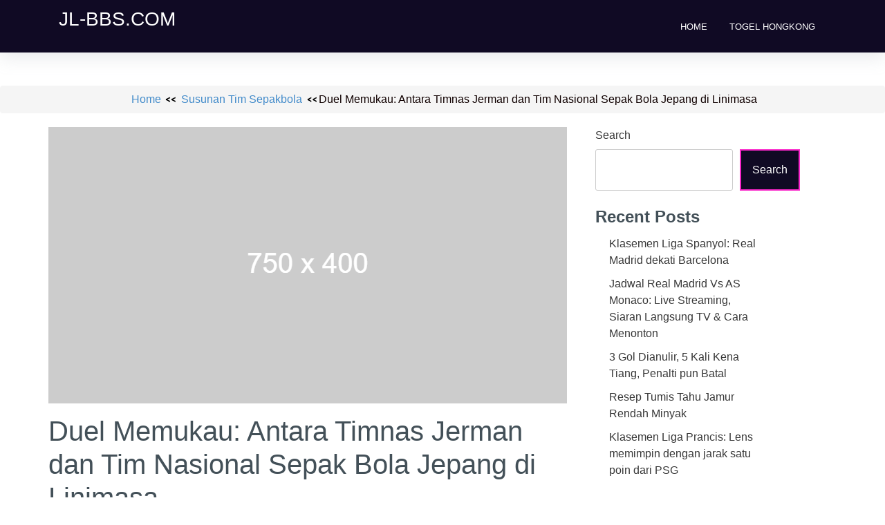

--- FILE ---
content_type: text/html; charset=UTF-8
request_url: http://jl-bbs.com/duel-memukau-antara-timnas-jerman-dan-tim-nasional-sepak-bola-jepang-di-linimasa/
body_size: 12423
content:

	<!doctype html>
<html lang="en-US">
<head>
	<meta charset="UTF-8">
	<meta name="viewport" content="width=device-width, initial-scale=1">
	<link rel="profile" href="https://gmpg.org/xfn/11">

	<meta name='robots' content='index, follow, max-image-preview:large, max-snippet:-1, max-video-preview:-1' />

	<!-- This site is optimized with the Yoast SEO plugin v26.7 - https://yoast.com/wordpress/plugins/seo/ -->
	<title>Duel Memukau: Antara Timnas Jerman dan Tim Nasional Sepak Bola Jepang di Linimasa - jl-bbs.com</title>
	<link rel="canonical" href="https://jl-bbs.com/duel-memukau-antara-timnas-jerman-dan-tim-nasional-sepak-bola-jepang-di-linimasa/" />
	<meta property="og:locale" content="en_US" />
	<meta property="og:type" content="article" />
	<meta property="og:title" content="Duel Memukau: Antara Timnas Jerman dan Tim Nasional Sepak Bola Jepang di Linimasa - jl-bbs.com" />
	<meta property="og:description" content="Duel Memukau: Antara Timnas Jerman dan Tim Nasional Sepak Bola Jepang di Linimasa Siapa yang tidak terpesona dengan pertandingan sepak [&hellip;]" />
	<meta property="og:url" content="https://jl-bbs.com/duel-memukau-antara-timnas-jerman-dan-tim-nasional-sepak-bola-jepang-di-linimasa/" />
	<meta property="og:site_name" content="jl-bbs.com" />
	<meta property="article:published_time" content="2023-11-01T21:01:14+00:00" />
	<meta name="author" content="krugerxyz@@a" />
	<meta name="twitter:card" content="summary_large_image" />
	<meta name="twitter:label1" content="Written by" />
	<meta name="twitter:data1" content="krugerxyz@@a" />
	<meta name="twitter:label2" content="Est. reading time" />
	<meta name="twitter:data2" content="2 minutes" />
	<script type="application/ld+json" class="yoast-schema-graph">{"@context":"https://schema.org","@graph":[{"@type":"Article","@id":"https://jl-bbs.com/duel-memukau-antara-timnas-jerman-dan-tim-nasional-sepak-bola-jepang-di-linimasa/#article","isPartOf":{"@id":"https://jl-bbs.com/duel-memukau-antara-timnas-jerman-dan-tim-nasional-sepak-bola-jepang-di-linimasa/"},"author":{"name":"krugerxyz@@a","@id":"http://jl-bbs.com/#/schema/person/2fbb2c1df1c99dff373b5d7f119af1e2"},"headline":"Duel Memukau: Antara Timnas Jerman dan Tim Nasional Sepak Bola Jepang di Linimasa","datePublished":"2023-11-01T21:01:14+00:00","mainEntityOfPage":{"@id":"https://jl-bbs.com/duel-memukau-antara-timnas-jerman-dan-tim-nasional-sepak-bola-jepang-di-linimasa/"},"wordCount":391,"keywords":["linimasa timnas jerman vs tim nasional sepak bola jepang"],"articleSection":["Susunan Tim Sepakbola"],"inLanguage":"en-US"},{"@type":"WebPage","@id":"https://jl-bbs.com/duel-memukau-antara-timnas-jerman-dan-tim-nasional-sepak-bola-jepang-di-linimasa/","url":"https://jl-bbs.com/duel-memukau-antara-timnas-jerman-dan-tim-nasional-sepak-bola-jepang-di-linimasa/","name":"Duel Memukau: Antara Timnas Jerman dan Tim Nasional Sepak Bola Jepang di Linimasa - jl-bbs.com","isPartOf":{"@id":"http://jl-bbs.com/#website"},"datePublished":"2023-11-01T21:01:14+00:00","author":{"@id":"http://jl-bbs.com/#/schema/person/2fbb2c1df1c99dff373b5d7f119af1e2"},"breadcrumb":{"@id":"https://jl-bbs.com/duel-memukau-antara-timnas-jerman-dan-tim-nasional-sepak-bola-jepang-di-linimasa/#breadcrumb"},"inLanguage":"en-US","potentialAction":[{"@type":"ReadAction","target":["https://jl-bbs.com/duel-memukau-antara-timnas-jerman-dan-tim-nasional-sepak-bola-jepang-di-linimasa/"]}]},{"@type":"BreadcrumbList","@id":"https://jl-bbs.com/duel-memukau-antara-timnas-jerman-dan-tim-nasional-sepak-bola-jepang-di-linimasa/#breadcrumb","itemListElement":[{"@type":"ListItem","position":1,"name":"Home","item":"http://jl-bbs.com/"},{"@type":"ListItem","position":2,"name":"Duel Memukau: Antara Timnas Jerman dan Tim Nasional Sepak Bola Jepang di Linimasa"}]},{"@type":"WebSite","@id":"http://jl-bbs.com/#website","url":"http://jl-bbs.com/","name":"jl-bbs.com","description":"","potentialAction":[{"@type":"SearchAction","target":{"@type":"EntryPoint","urlTemplate":"http://jl-bbs.com/?s={search_term_string}"},"query-input":{"@type":"PropertyValueSpecification","valueRequired":true,"valueName":"search_term_string"}}],"inLanguage":"en-US"},{"@type":"Person","@id":"http://jl-bbs.com/#/schema/person/2fbb2c1df1c99dff373b5d7f119af1e2","name":"krugerxyz@@a","image":{"@type":"ImageObject","inLanguage":"en-US","@id":"http://jl-bbs.com/#/schema/person/image/","url":"https://secure.gravatar.com/avatar/0665b6f365bcfe6fdc7b0df95b0768e3cc7a5eb34689dd20fc75eb437a93f9d6?s=96&d=mm&r=g","contentUrl":"https://secure.gravatar.com/avatar/0665b6f365bcfe6fdc7b0df95b0768e3cc7a5eb34689dd20fc75eb437a93f9d6?s=96&d=mm&r=g","caption":"krugerxyz@@a"},"sameAs":["http://jl-bbs.com"],"url":"http://jl-bbs.com/author/krugerxyza/"}]}</script>
	<!-- / Yoast SEO plugin. -->


<link rel='dns-prefetch' href='//fonts.googleapis.com' />
<link rel="alternate" type="application/rss+xml" title="jl-bbs.com &raquo; Feed" href="http://jl-bbs.com/feed/" />
<link rel="alternate" title="oEmbed (JSON)" type="application/json+oembed" href="http://jl-bbs.com/wp-json/oembed/1.0/embed?url=http%3A%2F%2Fjl-bbs.com%2Fduel-memukau-antara-timnas-jerman-dan-tim-nasional-sepak-bola-jepang-di-linimasa%2F" />
<link rel="alternate" title="oEmbed (XML)" type="text/xml+oembed" href="http://jl-bbs.com/wp-json/oembed/1.0/embed?url=http%3A%2F%2Fjl-bbs.com%2Fduel-memukau-antara-timnas-jerman-dan-tim-nasional-sepak-bola-jepang-di-linimasa%2F&#038;format=xml" />
<style id='wp-img-auto-sizes-contain-inline-css'>
img:is([sizes=auto i],[sizes^="auto," i]){contain-intrinsic-size:3000px 1500px}
/*# sourceURL=wp-img-auto-sizes-contain-inline-css */
</style>
<style id='wp-emoji-styles-inline-css'>

	img.wp-smiley, img.emoji {
		display: inline !important;
		border: none !important;
		box-shadow: none !important;
		height: 1em !important;
		width: 1em !important;
		margin: 0 0.07em !important;
		vertical-align: -0.1em !important;
		background: none !important;
		padding: 0 !important;
	}
/*# sourceURL=wp-emoji-styles-inline-css */
</style>
<style id='wp-block-library-inline-css'>
:root{--wp-block-synced-color:#7a00df;--wp-block-synced-color--rgb:122,0,223;--wp-bound-block-color:var(--wp-block-synced-color);--wp-editor-canvas-background:#ddd;--wp-admin-theme-color:#007cba;--wp-admin-theme-color--rgb:0,124,186;--wp-admin-theme-color-darker-10:#006ba1;--wp-admin-theme-color-darker-10--rgb:0,107,160.5;--wp-admin-theme-color-darker-20:#005a87;--wp-admin-theme-color-darker-20--rgb:0,90,135;--wp-admin-border-width-focus:2px}@media (min-resolution:192dpi){:root{--wp-admin-border-width-focus:1.5px}}.wp-element-button{cursor:pointer}:root .has-very-light-gray-background-color{background-color:#eee}:root .has-very-dark-gray-background-color{background-color:#313131}:root .has-very-light-gray-color{color:#eee}:root .has-very-dark-gray-color{color:#313131}:root .has-vivid-green-cyan-to-vivid-cyan-blue-gradient-background{background:linear-gradient(135deg,#00d084,#0693e3)}:root .has-purple-crush-gradient-background{background:linear-gradient(135deg,#34e2e4,#4721fb 50%,#ab1dfe)}:root .has-hazy-dawn-gradient-background{background:linear-gradient(135deg,#faaca8,#dad0ec)}:root .has-subdued-olive-gradient-background{background:linear-gradient(135deg,#fafae1,#67a671)}:root .has-atomic-cream-gradient-background{background:linear-gradient(135deg,#fdd79a,#004a59)}:root .has-nightshade-gradient-background{background:linear-gradient(135deg,#330968,#31cdcf)}:root .has-midnight-gradient-background{background:linear-gradient(135deg,#020381,#2874fc)}:root{--wp--preset--font-size--normal:16px;--wp--preset--font-size--huge:42px}.has-regular-font-size{font-size:1em}.has-larger-font-size{font-size:2.625em}.has-normal-font-size{font-size:var(--wp--preset--font-size--normal)}.has-huge-font-size{font-size:var(--wp--preset--font-size--huge)}.has-text-align-center{text-align:center}.has-text-align-left{text-align:left}.has-text-align-right{text-align:right}.has-fit-text{white-space:nowrap!important}#end-resizable-editor-section{display:none}.aligncenter{clear:both}.items-justified-left{justify-content:flex-start}.items-justified-center{justify-content:center}.items-justified-right{justify-content:flex-end}.items-justified-space-between{justify-content:space-between}.screen-reader-text{border:0;clip-path:inset(50%);height:1px;margin:-1px;overflow:hidden;padding:0;position:absolute;width:1px;word-wrap:normal!important}.screen-reader-text:focus{background-color:#ddd;clip-path:none;color:#444;display:block;font-size:1em;height:auto;left:5px;line-height:normal;padding:15px 23px 14px;text-decoration:none;top:5px;width:auto;z-index:100000}html :where(.has-border-color){border-style:solid}html :where([style*=border-top-color]){border-top-style:solid}html :where([style*=border-right-color]){border-right-style:solid}html :where([style*=border-bottom-color]){border-bottom-style:solid}html :where([style*=border-left-color]){border-left-style:solid}html :where([style*=border-width]){border-style:solid}html :where([style*=border-top-width]){border-top-style:solid}html :where([style*=border-right-width]){border-right-style:solid}html :where([style*=border-bottom-width]){border-bottom-style:solid}html :where([style*=border-left-width]){border-left-style:solid}html :where(img[class*=wp-image-]){height:auto;max-width:100%}:where(figure){margin:0 0 1em}html :where(.is-position-sticky){--wp-admin--admin-bar--position-offset:var(--wp-admin--admin-bar--height,0px)}@media screen and (max-width:600px){html :where(.is-position-sticky){--wp-admin--admin-bar--position-offset:0px}}

/*# sourceURL=wp-block-library-inline-css */
</style><style id='wp-block-archives-inline-css'>
.wp-block-archives{box-sizing:border-box}.wp-block-archives-dropdown label{display:block}
/*# sourceURL=http://jl-bbs.com/wp-includes/blocks/archives/style.min.css */
</style>
<style id='wp-block-categories-inline-css'>
.wp-block-categories{box-sizing:border-box}.wp-block-categories.alignleft{margin-right:2em}.wp-block-categories.alignright{margin-left:2em}.wp-block-categories.wp-block-categories-dropdown.aligncenter{text-align:center}.wp-block-categories .wp-block-categories__label{display:block;width:100%}
/*# sourceURL=http://jl-bbs.com/wp-includes/blocks/categories/style.min.css */
</style>
<style id='wp-block-heading-inline-css'>
h1:where(.wp-block-heading).has-background,h2:where(.wp-block-heading).has-background,h3:where(.wp-block-heading).has-background,h4:where(.wp-block-heading).has-background,h5:where(.wp-block-heading).has-background,h6:where(.wp-block-heading).has-background{padding:1.25em 2.375em}h1.has-text-align-left[style*=writing-mode]:where([style*=vertical-lr]),h1.has-text-align-right[style*=writing-mode]:where([style*=vertical-rl]),h2.has-text-align-left[style*=writing-mode]:where([style*=vertical-lr]),h2.has-text-align-right[style*=writing-mode]:where([style*=vertical-rl]),h3.has-text-align-left[style*=writing-mode]:where([style*=vertical-lr]),h3.has-text-align-right[style*=writing-mode]:where([style*=vertical-rl]),h4.has-text-align-left[style*=writing-mode]:where([style*=vertical-lr]),h4.has-text-align-right[style*=writing-mode]:where([style*=vertical-rl]),h5.has-text-align-left[style*=writing-mode]:where([style*=vertical-lr]),h5.has-text-align-right[style*=writing-mode]:where([style*=vertical-rl]),h6.has-text-align-left[style*=writing-mode]:where([style*=vertical-lr]),h6.has-text-align-right[style*=writing-mode]:where([style*=vertical-rl]){rotate:180deg}
/*# sourceURL=http://jl-bbs.com/wp-includes/blocks/heading/style.min.css */
</style>
<style id='wp-block-latest-comments-inline-css'>
ol.wp-block-latest-comments{box-sizing:border-box;margin-left:0}:where(.wp-block-latest-comments:not([style*=line-height] .wp-block-latest-comments__comment)){line-height:1.1}:where(.wp-block-latest-comments:not([style*=line-height] .wp-block-latest-comments__comment-excerpt p)){line-height:1.8}.has-dates :where(.wp-block-latest-comments:not([style*=line-height])),.has-excerpts :where(.wp-block-latest-comments:not([style*=line-height])){line-height:1.5}.wp-block-latest-comments .wp-block-latest-comments{padding-left:0}.wp-block-latest-comments__comment{list-style:none;margin-bottom:1em}.has-avatars .wp-block-latest-comments__comment{list-style:none;min-height:2.25em}.has-avatars .wp-block-latest-comments__comment .wp-block-latest-comments__comment-excerpt,.has-avatars .wp-block-latest-comments__comment .wp-block-latest-comments__comment-meta{margin-left:3.25em}.wp-block-latest-comments__comment-excerpt p{font-size:.875em;margin:.36em 0 1.4em}.wp-block-latest-comments__comment-date{display:block;font-size:.75em}.wp-block-latest-comments .avatar,.wp-block-latest-comments__comment-avatar{border-radius:1.5em;display:block;float:left;height:2.5em;margin-right:.75em;width:2.5em}.wp-block-latest-comments[class*=-font-size] a,.wp-block-latest-comments[style*=font-size] a{font-size:inherit}
/*# sourceURL=http://jl-bbs.com/wp-includes/blocks/latest-comments/style.min.css */
</style>
<style id='wp-block-latest-posts-inline-css'>
.wp-block-latest-posts{box-sizing:border-box}.wp-block-latest-posts.alignleft{margin-right:2em}.wp-block-latest-posts.alignright{margin-left:2em}.wp-block-latest-posts.wp-block-latest-posts__list{list-style:none}.wp-block-latest-posts.wp-block-latest-posts__list li{clear:both;overflow-wrap:break-word}.wp-block-latest-posts.is-grid{display:flex;flex-wrap:wrap}.wp-block-latest-posts.is-grid li{margin:0 1.25em 1.25em 0;width:100%}@media (min-width:600px){.wp-block-latest-posts.columns-2 li{width:calc(50% - .625em)}.wp-block-latest-posts.columns-2 li:nth-child(2n){margin-right:0}.wp-block-latest-posts.columns-3 li{width:calc(33.33333% - .83333em)}.wp-block-latest-posts.columns-3 li:nth-child(3n){margin-right:0}.wp-block-latest-posts.columns-4 li{width:calc(25% - .9375em)}.wp-block-latest-posts.columns-4 li:nth-child(4n){margin-right:0}.wp-block-latest-posts.columns-5 li{width:calc(20% - 1em)}.wp-block-latest-posts.columns-5 li:nth-child(5n){margin-right:0}.wp-block-latest-posts.columns-6 li{width:calc(16.66667% - 1.04167em)}.wp-block-latest-posts.columns-6 li:nth-child(6n){margin-right:0}}:root :where(.wp-block-latest-posts.is-grid){padding:0}:root :where(.wp-block-latest-posts.wp-block-latest-posts__list){padding-left:0}.wp-block-latest-posts__post-author,.wp-block-latest-posts__post-date{display:block;font-size:.8125em}.wp-block-latest-posts__post-excerpt,.wp-block-latest-posts__post-full-content{margin-bottom:1em;margin-top:.5em}.wp-block-latest-posts__featured-image a{display:inline-block}.wp-block-latest-posts__featured-image img{height:auto;max-width:100%;width:auto}.wp-block-latest-posts__featured-image.alignleft{float:left;margin-right:1em}.wp-block-latest-posts__featured-image.alignright{float:right;margin-left:1em}.wp-block-latest-posts__featured-image.aligncenter{margin-bottom:1em;text-align:center}
/*# sourceURL=http://jl-bbs.com/wp-includes/blocks/latest-posts/style.min.css */
</style>
<style id='wp-block-search-inline-css'>
.wp-block-search__button{margin-left:10px;word-break:normal}.wp-block-search__button.has-icon{line-height:0}.wp-block-search__button svg{height:1.25em;min-height:24px;min-width:24px;width:1.25em;fill:currentColor;vertical-align:text-bottom}:where(.wp-block-search__button){border:1px solid #ccc;padding:6px 10px}.wp-block-search__inside-wrapper{display:flex;flex:auto;flex-wrap:nowrap;max-width:100%}.wp-block-search__label{width:100%}.wp-block-search.wp-block-search__button-only .wp-block-search__button{box-sizing:border-box;display:flex;flex-shrink:0;justify-content:center;margin-left:0;max-width:100%}.wp-block-search.wp-block-search__button-only .wp-block-search__inside-wrapper{min-width:0!important;transition-property:width}.wp-block-search.wp-block-search__button-only .wp-block-search__input{flex-basis:100%;transition-duration:.3s}.wp-block-search.wp-block-search__button-only.wp-block-search__searchfield-hidden,.wp-block-search.wp-block-search__button-only.wp-block-search__searchfield-hidden .wp-block-search__inside-wrapper{overflow:hidden}.wp-block-search.wp-block-search__button-only.wp-block-search__searchfield-hidden .wp-block-search__input{border-left-width:0!important;border-right-width:0!important;flex-basis:0;flex-grow:0;margin:0;min-width:0!important;padding-left:0!important;padding-right:0!important;width:0!important}:where(.wp-block-search__input){appearance:none;border:1px solid #949494;flex-grow:1;font-family:inherit;font-size:inherit;font-style:inherit;font-weight:inherit;letter-spacing:inherit;line-height:inherit;margin-left:0;margin-right:0;min-width:3rem;padding:8px;text-decoration:unset!important;text-transform:inherit}:where(.wp-block-search__button-inside .wp-block-search__inside-wrapper){background-color:#fff;border:1px solid #949494;box-sizing:border-box;padding:4px}:where(.wp-block-search__button-inside .wp-block-search__inside-wrapper) .wp-block-search__input{border:none;border-radius:0;padding:0 4px}:where(.wp-block-search__button-inside .wp-block-search__inside-wrapper) .wp-block-search__input:focus{outline:none}:where(.wp-block-search__button-inside .wp-block-search__inside-wrapper) :where(.wp-block-search__button){padding:4px 8px}.wp-block-search.aligncenter .wp-block-search__inside-wrapper{margin:auto}.wp-block[data-align=right] .wp-block-search.wp-block-search__button-only .wp-block-search__inside-wrapper{float:right}
/*# sourceURL=http://jl-bbs.com/wp-includes/blocks/search/style.min.css */
</style>
<style id='wp-block-group-inline-css'>
.wp-block-group{box-sizing:border-box}:where(.wp-block-group.wp-block-group-is-layout-constrained){position:relative}
/*# sourceURL=http://jl-bbs.com/wp-includes/blocks/group/style.min.css */
</style>
<style id='global-styles-inline-css'>
:root{--wp--preset--aspect-ratio--square: 1;--wp--preset--aspect-ratio--4-3: 4/3;--wp--preset--aspect-ratio--3-4: 3/4;--wp--preset--aspect-ratio--3-2: 3/2;--wp--preset--aspect-ratio--2-3: 2/3;--wp--preset--aspect-ratio--16-9: 16/9;--wp--preset--aspect-ratio--9-16: 9/16;--wp--preset--color--black: #000000;--wp--preset--color--cyan-bluish-gray: #abb8c3;--wp--preset--color--white: #ffffff;--wp--preset--color--pale-pink: #f78da7;--wp--preset--color--vivid-red: #cf2e2e;--wp--preset--color--luminous-vivid-orange: #ff6900;--wp--preset--color--luminous-vivid-amber: #fcb900;--wp--preset--color--light-green-cyan: #7bdcb5;--wp--preset--color--vivid-green-cyan: #00d084;--wp--preset--color--pale-cyan-blue: #8ed1fc;--wp--preset--color--vivid-cyan-blue: #0693e3;--wp--preset--color--vivid-purple: #9b51e0;--wp--preset--gradient--vivid-cyan-blue-to-vivid-purple: linear-gradient(135deg,rgb(6,147,227) 0%,rgb(155,81,224) 100%);--wp--preset--gradient--light-green-cyan-to-vivid-green-cyan: linear-gradient(135deg,rgb(122,220,180) 0%,rgb(0,208,130) 100%);--wp--preset--gradient--luminous-vivid-amber-to-luminous-vivid-orange: linear-gradient(135deg,rgb(252,185,0) 0%,rgb(255,105,0) 100%);--wp--preset--gradient--luminous-vivid-orange-to-vivid-red: linear-gradient(135deg,rgb(255,105,0) 0%,rgb(207,46,46) 100%);--wp--preset--gradient--very-light-gray-to-cyan-bluish-gray: linear-gradient(135deg,rgb(238,238,238) 0%,rgb(169,184,195) 100%);--wp--preset--gradient--cool-to-warm-spectrum: linear-gradient(135deg,rgb(74,234,220) 0%,rgb(151,120,209) 20%,rgb(207,42,186) 40%,rgb(238,44,130) 60%,rgb(251,105,98) 80%,rgb(254,248,76) 100%);--wp--preset--gradient--blush-light-purple: linear-gradient(135deg,rgb(255,206,236) 0%,rgb(152,150,240) 100%);--wp--preset--gradient--blush-bordeaux: linear-gradient(135deg,rgb(254,205,165) 0%,rgb(254,45,45) 50%,rgb(107,0,62) 100%);--wp--preset--gradient--luminous-dusk: linear-gradient(135deg,rgb(255,203,112) 0%,rgb(199,81,192) 50%,rgb(65,88,208) 100%);--wp--preset--gradient--pale-ocean: linear-gradient(135deg,rgb(255,245,203) 0%,rgb(182,227,212) 50%,rgb(51,167,181) 100%);--wp--preset--gradient--electric-grass: linear-gradient(135deg,rgb(202,248,128) 0%,rgb(113,206,126) 100%);--wp--preset--gradient--midnight: linear-gradient(135deg,rgb(2,3,129) 0%,rgb(40,116,252) 100%);--wp--preset--font-size--small: 13px;--wp--preset--font-size--medium: 20px;--wp--preset--font-size--large: 36px;--wp--preset--font-size--x-large: 42px;--wp--preset--spacing--20: 0.44rem;--wp--preset--spacing--30: 0.67rem;--wp--preset--spacing--40: 1rem;--wp--preset--spacing--50: 1.5rem;--wp--preset--spacing--60: 2.25rem;--wp--preset--spacing--70: 3.38rem;--wp--preset--spacing--80: 5.06rem;--wp--preset--shadow--natural: 6px 6px 9px rgba(0, 0, 0, 0.2);--wp--preset--shadow--deep: 12px 12px 50px rgba(0, 0, 0, 0.4);--wp--preset--shadow--sharp: 6px 6px 0px rgba(0, 0, 0, 0.2);--wp--preset--shadow--outlined: 6px 6px 0px -3px rgb(255, 255, 255), 6px 6px rgb(0, 0, 0);--wp--preset--shadow--crisp: 6px 6px 0px rgb(0, 0, 0);}:where(.is-layout-flex){gap: 0.5em;}:where(.is-layout-grid){gap: 0.5em;}body .is-layout-flex{display: flex;}.is-layout-flex{flex-wrap: wrap;align-items: center;}.is-layout-flex > :is(*, div){margin: 0;}body .is-layout-grid{display: grid;}.is-layout-grid > :is(*, div){margin: 0;}:where(.wp-block-columns.is-layout-flex){gap: 2em;}:where(.wp-block-columns.is-layout-grid){gap: 2em;}:where(.wp-block-post-template.is-layout-flex){gap: 1.25em;}:where(.wp-block-post-template.is-layout-grid){gap: 1.25em;}.has-black-color{color: var(--wp--preset--color--black) !important;}.has-cyan-bluish-gray-color{color: var(--wp--preset--color--cyan-bluish-gray) !important;}.has-white-color{color: var(--wp--preset--color--white) !important;}.has-pale-pink-color{color: var(--wp--preset--color--pale-pink) !important;}.has-vivid-red-color{color: var(--wp--preset--color--vivid-red) !important;}.has-luminous-vivid-orange-color{color: var(--wp--preset--color--luminous-vivid-orange) !important;}.has-luminous-vivid-amber-color{color: var(--wp--preset--color--luminous-vivid-amber) !important;}.has-light-green-cyan-color{color: var(--wp--preset--color--light-green-cyan) !important;}.has-vivid-green-cyan-color{color: var(--wp--preset--color--vivid-green-cyan) !important;}.has-pale-cyan-blue-color{color: var(--wp--preset--color--pale-cyan-blue) !important;}.has-vivid-cyan-blue-color{color: var(--wp--preset--color--vivid-cyan-blue) !important;}.has-vivid-purple-color{color: var(--wp--preset--color--vivid-purple) !important;}.has-black-background-color{background-color: var(--wp--preset--color--black) !important;}.has-cyan-bluish-gray-background-color{background-color: var(--wp--preset--color--cyan-bluish-gray) !important;}.has-white-background-color{background-color: var(--wp--preset--color--white) !important;}.has-pale-pink-background-color{background-color: var(--wp--preset--color--pale-pink) !important;}.has-vivid-red-background-color{background-color: var(--wp--preset--color--vivid-red) !important;}.has-luminous-vivid-orange-background-color{background-color: var(--wp--preset--color--luminous-vivid-orange) !important;}.has-luminous-vivid-amber-background-color{background-color: var(--wp--preset--color--luminous-vivid-amber) !important;}.has-light-green-cyan-background-color{background-color: var(--wp--preset--color--light-green-cyan) !important;}.has-vivid-green-cyan-background-color{background-color: var(--wp--preset--color--vivid-green-cyan) !important;}.has-pale-cyan-blue-background-color{background-color: var(--wp--preset--color--pale-cyan-blue) !important;}.has-vivid-cyan-blue-background-color{background-color: var(--wp--preset--color--vivid-cyan-blue) !important;}.has-vivid-purple-background-color{background-color: var(--wp--preset--color--vivid-purple) !important;}.has-black-border-color{border-color: var(--wp--preset--color--black) !important;}.has-cyan-bluish-gray-border-color{border-color: var(--wp--preset--color--cyan-bluish-gray) !important;}.has-white-border-color{border-color: var(--wp--preset--color--white) !important;}.has-pale-pink-border-color{border-color: var(--wp--preset--color--pale-pink) !important;}.has-vivid-red-border-color{border-color: var(--wp--preset--color--vivid-red) !important;}.has-luminous-vivid-orange-border-color{border-color: var(--wp--preset--color--luminous-vivid-orange) !important;}.has-luminous-vivid-amber-border-color{border-color: var(--wp--preset--color--luminous-vivid-amber) !important;}.has-light-green-cyan-border-color{border-color: var(--wp--preset--color--light-green-cyan) !important;}.has-vivid-green-cyan-border-color{border-color: var(--wp--preset--color--vivid-green-cyan) !important;}.has-pale-cyan-blue-border-color{border-color: var(--wp--preset--color--pale-cyan-blue) !important;}.has-vivid-cyan-blue-border-color{border-color: var(--wp--preset--color--vivid-cyan-blue) !important;}.has-vivid-purple-border-color{border-color: var(--wp--preset--color--vivid-purple) !important;}.has-vivid-cyan-blue-to-vivid-purple-gradient-background{background: var(--wp--preset--gradient--vivid-cyan-blue-to-vivid-purple) !important;}.has-light-green-cyan-to-vivid-green-cyan-gradient-background{background: var(--wp--preset--gradient--light-green-cyan-to-vivid-green-cyan) !important;}.has-luminous-vivid-amber-to-luminous-vivid-orange-gradient-background{background: var(--wp--preset--gradient--luminous-vivid-amber-to-luminous-vivid-orange) !important;}.has-luminous-vivid-orange-to-vivid-red-gradient-background{background: var(--wp--preset--gradient--luminous-vivid-orange-to-vivid-red) !important;}.has-very-light-gray-to-cyan-bluish-gray-gradient-background{background: var(--wp--preset--gradient--very-light-gray-to-cyan-bluish-gray) !important;}.has-cool-to-warm-spectrum-gradient-background{background: var(--wp--preset--gradient--cool-to-warm-spectrum) !important;}.has-blush-light-purple-gradient-background{background: var(--wp--preset--gradient--blush-light-purple) !important;}.has-blush-bordeaux-gradient-background{background: var(--wp--preset--gradient--blush-bordeaux) !important;}.has-luminous-dusk-gradient-background{background: var(--wp--preset--gradient--luminous-dusk) !important;}.has-pale-ocean-gradient-background{background: var(--wp--preset--gradient--pale-ocean) !important;}.has-electric-grass-gradient-background{background: var(--wp--preset--gradient--electric-grass) !important;}.has-midnight-gradient-background{background: var(--wp--preset--gradient--midnight) !important;}.has-small-font-size{font-size: var(--wp--preset--font-size--small) !important;}.has-medium-font-size{font-size: var(--wp--preset--font-size--medium) !important;}.has-large-font-size{font-size: var(--wp--preset--font-size--large) !important;}.has-x-large-font-size{font-size: var(--wp--preset--font-size--x-large) !important;}
/*# sourceURL=global-styles-inline-css */
</style>

<style id='classic-theme-styles-inline-css'>
/*! This file is auto-generated */
.wp-block-button__link{color:#fff;background-color:#32373c;border-radius:9999px;box-shadow:none;text-decoration:none;padding:calc(.667em + 2px) calc(1.333em + 2px);font-size:1.125em}.wp-block-file__button{background:#32373c;color:#fff;text-decoration:none}
/*# sourceURL=/wp-includes/css/classic-themes.min.css */
</style>
<link rel='stylesheet' id='dashicons-css' href='http://jl-bbs.com/wp-includes/css/dashicons.min.css?ver=6.9' media='all' />
<link rel='stylesheet' id='admin-bar-css' href='http://jl-bbs.com/wp-includes/css/admin-bar.min.css?ver=6.9' media='all' />
<style id='admin-bar-inline-css'>

    /* Hide CanvasJS credits for P404 charts specifically */
    #p404RedirectChart .canvasjs-chart-credit {
        display: none !important;
    }
    
    #p404RedirectChart canvas {
        border-radius: 6px;
    }

    .p404-redirect-adminbar-weekly-title {
        font-weight: bold;
        font-size: 14px;
        color: #fff;
        margin-bottom: 6px;
    }

    #wpadminbar #wp-admin-bar-p404_free_top_button .ab-icon:before {
        content: "\f103";
        color: #dc3545;
        top: 3px;
    }
    
    #wp-admin-bar-p404_free_top_button .ab-item {
        min-width: 80px !important;
        padding: 0px !important;
    }
    
    /* Ensure proper positioning and z-index for P404 dropdown */
    .p404-redirect-adminbar-dropdown-wrap { 
        min-width: 0; 
        padding: 0;
        position: static !important;
    }
    
    #wpadminbar #wp-admin-bar-p404_free_top_button_dropdown {
        position: static !important;
    }
    
    #wpadminbar #wp-admin-bar-p404_free_top_button_dropdown .ab-item {
        padding: 0 !important;
        margin: 0 !important;
    }
    
    .p404-redirect-dropdown-container {
        min-width: 340px;
        padding: 18px 18px 12px 18px;
        background: #23282d !important;
        color: #fff;
        border-radius: 12px;
        box-shadow: 0 8px 32px rgba(0,0,0,0.25);
        margin-top: 10px;
        position: relative !important;
        z-index: 999999 !important;
        display: block !important;
        border: 1px solid #444;
    }
    
    /* Ensure P404 dropdown appears on hover */
    #wpadminbar #wp-admin-bar-p404_free_top_button .p404-redirect-dropdown-container { 
        display: none !important;
    }
    
    #wpadminbar #wp-admin-bar-p404_free_top_button:hover .p404-redirect-dropdown-container { 
        display: block !important;
    }
    
    #wpadminbar #wp-admin-bar-p404_free_top_button:hover #wp-admin-bar-p404_free_top_button_dropdown .p404-redirect-dropdown-container {
        display: block !important;
    }
    
    .p404-redirect-card {
        background: #2c3338;
        border-radius: 8px;
        padding: 18px 18px 12px 18px;
        box-shadow: 0 2px 8px rgba(0,0,0,0.07);
        display: flex;
        flex-direction: column;
        align-items: flex-start;
        border: 1px solid #444;
    }
    
    .p404-redirect-btn {
        display: inline-block;
        background: #dc3545;
        color: #fff !important;
        font-weight: bold;
        padding: 5px 22px;
        border-radius: 8px;
        text-decoration: none;
        font-size: 17px;
        transition: background 0.2s, box-shadow 0.2s;
        margin-top: 8px;
        box-shadow: 0 2px 8px rgba(220,53,69,0.15);
        text-align: center;
        line-height: 1.6;
    }
    
    .p404-redirect-btn:hover {
        background: #c82333;
        color: #fff !important;
        box-shadow: 0 4px 16px rgba(220,53,69,0.25);
    }
    
    /* Prevent conflicts with other admin bar dropdowns */
    #wpadminbar .ab-top-menu > li:hover > .ab-item,
    #wpadminbar .ab-top-menu > li.hover > .ab-item {
        z-index: auto;
    }
    
    #wpadminbar #wp-admin-bar-p404_free_top_button:hover > .ab-item {
        z-index: 999998 !important;
    }
    
/*# sourceURL=admin-bar-inline-css */
</style>
<link rel='stylesheet' id='wp-automatic-css' href='http://jl-bbs.com/wp-content/plugins/wp-automatic-plugin-for-wordpress/css/admin-dashboard.css?ver=1.0.0' media='all' />
<link rel='stylesheet' id='wp-automatic-gallery-css' href='http://jl-bbs.com/wp-content/plugins/wp-automatic-plugin-for-wordpress/css/wp-automatic.css?ver=1.0.0' media='all' />
<link rel='stylesheet' id='genesys-style-css' href='http://jl-bbs.com/wp-content/themes/genesys/style.css?ver=1.1.2' media='all' />
<link rel='stylesheet' id='geneysys-bootstrap-css-css' href='http://jl-bbs.com/wp-content/themes/genesys/design-assets/lib/bootstrap.css?ver=6.9' media='all' />
<link rel='stylesheet' id='geneysys-fontawesome-css-css' href='http://jl-bbs.com/wp-content/themes/genesys/design-assets/lib/font-awesome/css/all.css?ver=6.9' media='all' />
<link rel='stylesheet' id='genesys-css-css' href='http://jl-bbs.com/wp-content/themes/genesys/design-assets/css/theme-ui.css?ver=6.9' media='all' />
<link rel='stylesheet' id='genesys-fonts-css' href='https://fonts.googleapis.com/css2?family=Yanone+Kaffeesatz&#038;display=swap&#038;ver=6.9' media='all' />
<script src="http://jl-bbs.com/wp-includes/js/jquery/jquery.min.js?ver=3.7.1" id="jquery-core-js"></script>
<script src="http://jl-bbs.com/wp-includes/js/jquery/jquery-migrate.min.js?ver=3.4.1" id="jquery-migrate-js"></script>
<script src="http://jl-bbs.com/wp-content/plugins/wp-automatic-plugin-for-wordpress/js/custom-front.js?ver=1.0" id="wp-automatic-js"></script>
<link rel="https://api.w.org/" href="http://jl-bbs.com/wp-json/" /><link rel="alternate" title="JSON" type="application/json" href="http://jl-bbs.com/wp-json/wp/v2/posts/963" /><link rel="EditURI" type="application/rsd+xml" title="RSD" href="http://jl-bbs.com/xmlrpc.php?rsd" />
<meta name="generator" content="WordPress 6.9" />
<link rel='shortlink' href='http://jl-bbs.com/?p=963' />
<link rel="icon" href="http://jl-bbs.com/wp-content/uploads/2023/10/cropped-sbobet-32x32.webp" sizes="32x32" />
<link rel="icon" href="http://jl-bbs.com/wp-content/uploads/2023/10/cropped-sbobet-192x192.webp" sizes="192x192" />
<link rel="apple-touch-icon" href="http://jl-bbs.com/wp-content/uploads/2023/10/cropped-sbobet-180x180.webp" />
<meta name="msapplication-TileImage" content="http://jl-bbs.com/wp-content/uploads/2023/10/cropped-sbobet-270x270.webp" />
</head>

		 
<body class="wp-singular post-template-default single single-post postid-963 single-format-standard wp-theme-genesys">
<div id="page" class="site">
	<a class="skip-link screen-reader-text" href="#primary">Skip to content</a>

	
	<header id="masthead" class="site-header">
		 <div class="site-branding container">
			 				<p class="site-title"><a href="http://jl-bbs.com/" rel="home">jl-bbs.com</a></p>
				  			
          <div class="menu-holder">
			   <nav id="site-navigation" class="main-navigation">
			      <button id="hamburger" class="menu-toggle" aria-controls="primary-menu" aria-expanded="false">
				  <img id="ham-menu" class="plus" src="http://jl-bbs.com/wp-content/themes/genesys/img/open-menu.png"/>
		       </button>

			<div class="menu-asd-container"><ul id="primary-menu" class="menu"><li id="menu-item-207" class="menu-item menu-item-type-custom menu-item-object-custom menu-item-home menu-item-207"><a href="https://jl-bbs.com/">Home</a></li>
<li id="menu-item-4879" class="menu-item menu-item-type-custom menu-item-object-custom menu-item-4879"><a href="https://www.panoramahotelkalutara.com/">Togel Hongkong</a></li>
</ul></div>			   
		      </nav><!-- #site-navigation -->	
		  </div><!--menu-holder-->	
		</div><!-- .site-branding -->
	</header><!-- #masthead -->
  <div class="breadcrumb"><a href="http://jl-bbs.com" rel="nofollow">Home</a>	<img id="greater-than" src="http://jl-bbs.com/wp-content/themes/genesys/img/Greater-than.png"/>

   <span class='space'></span><a href="http://jl-bbs.com/category/susunan-tim-sepakbola/" rel="category tag">Susunan Tim Sepakbola</a>                <img id="greater-than" src="http://jl-bbs.com/wp-content/themes/genesys/img/Greater-than.png"/>
               Duel Memukau: Antara Timnas Jerman dan Tim Nasional Sepak Bola Jepang di Linimasa</div>

    <div class="container">
		<div class="row">
			<div class="col-md-8">
			 <main id="primary" class="site-main">

				

<article id="post-963" class="post-963 post type-post status-publish format-standard hentry category-susunan-tim-sepakbola tag-linimasa-timnas-jerman-vs-tim-nasional-sepak-bola-jepang">
 <div class="row blog-style-single">
						 <img src="http://jl-bbs.com/wp-content/themes/genesys/img/dummy-750.png">
			  
	<header class="entry-header">
		<h1 class="entry-title">Duel Memukau: Antara Timnas Jerman dan Tim Nasional Sepak Bola Jepang di Linimasa</h1>			 </header><!-- .entry-header -->


	<div class="entry-content">

	<p>Duel Memukau: Antara Timnas Jerman dan Tim Nasional Sepak Bola Jepang di Linimasa</p>
<p>Siapa yang tidak terpesona dengan pertandingan sepak bola yang mendebarkan? Apalagi jika tim nasional Jerman dan tim nasional sepak bola Jepang bertanding di linimasa. Dua kekuatan besar yang saling berhadapan, siapa yang akan keluar sebagai pemenang?</p>
<p>Pertandingan antara Timnas Jerman dan Tim Nasional Sepak Bola Jepang selalu menarik perhatian para penggemar sepak bola di seluruh dunia. Kedua tim ini telah membuktikan kemampuan mereka di berbagai kompetisi internasional. Kedalaman skuat, strategi permainan, dan semangat juang yang tinggi menjadi kunci kesuksesan mereka.</p>
<p>Menilik sejarah pertemuan kedua tim, kita dapat melihat betapa sengitnya persaingan mereka. Pertandingan yang penuh gairah dan adu strategi selalu menghadirkan duel memukau. Baik Jerman maupun Jepang memiliki rekor yang mengesankan dalam pertandingan-pertandingan sebelumnya.</p>
<p>Menurut Oliver Bierhoff, manajer tim nasional Jerman, &#8220;Pertandingan melawan Jepang selalu menjadi tantangan yang berarti bagi kami. Mereka memiliki gaya permainan yang unik dan sulit diprediksi. Kami harus siap memberikan yang terbaik untuk bisa mengatasi perlawanan mereka.&#8221;</p>
<p>Sementara itu, Takeshi Okada, mantan pelatih tim nasional sepak bola Jepang, mengatakan, &#8220;Saya selalu menantikan pertandingan melawan Jerman. Mereka adalah tim yang sangat kuat dan memiliki tradisi sepak bola yang luar biasa. Kami harus bermain dengan disiplin dan penuh semangat untuk mengimbangi mereka.&#8221;</p>
<p>Para ahli sepak bola juga memberikan pandangan mereka tentang duel memukau ini. Menurut Michael Ballack, mantan kapten timnas Jerman, &#8220;Pertandingan melawan Jepang akan menjadi ujian nyata bagi Jerman. Jepang memiliki kecepatan dan teknik yang luar biasa. Mereka bisa menjadi ancaman serius jika tidak dihadapi dengan serius.&#8221;</p>
<p>Sementara itu, Shunsuke Nakamura, salah satu pemain legendaris sepak bola Jepang, mengungkapkan, &#8220;Kami harus tetap tenang dan fokus saat bermain melawan Jerman. Mereka adalah tim yang sangat kuat secara fisik, tetapi kami memiliki keunggulan dalam permainan bola yang presisi. Kami akan memanfaatkannya dengan baik.&#8221;</p>
<p>Duel memukau antara Timnas Jerman dan Tim Nasional Sepak Bola Jepang tidak hanya soal persaingan, tetapi juga kesempatan bagi para pemain untuk menunjukkan kualitas dan kemampuan terbaik mereka. Pertandingan ini tentu akan diikuti oleh jutaan mata yang menantikan momen-momen spektakuler di atas lapangan hijau.</p>
<p>Sebagai penggemar sepak bola, kita tidak boleh melewatkan momen bersejarah ini. Bersiaplah untuk menyaksikan duel memukau yang akan menciptakan kenangan tak terlupakan di linimasa sepak bola dunia. Siapa yang akan keluar sebagai pemenang? Kita tunggu dan saksikanlah!<br /></p>
	</div><!-- .entry-content -->

	<footer class="entry-footer">
		<span class="cat-links">Posted in <a href="http://jl-bbs.com/category/susunan-tim-sepakbola/" rel="category tag">Susunan Tim Sepakbola</a></span><span class="tags-links">Tagged <a href="http://jl-bbs.com/tag/linimasa-timnas-jerman-vs-tim-nasional-sepak-bola-jepang/" rel="tag">linimasa timnas jerman vs tim nasional sepak bola jepang</a></span>	</footer><!-- .entry-footer -->

	</div><!--row-->
</article><!-- #post-963 -->


	<nav class="navigation post-navigation" aria-label="Posts">
		<h2 class="screen-reader-text">Post navigation</h2>
		<div class="nav-links"><div class="nav-previous"><a href="http://jl-bbs.com/link-live-streaming-carabao-cup-mu-vs-newcastle-united/" rel="prev"><span class="nav-subtitle">Previous:</span> <span class="nav-title">Link Live Streaming Carabao Cup: MU Vs Newcastle United</span></a></div><div class="nav-next"><a href="http://jl-bbs.com/pertandingan-penting-klasemen-tim-nasional-sepak-bola-jepang-vs-tim-nasional-sepak-bola-kosta-rika/" rel="next"><span class="nav-subtitle">Next:</span> <span class="nav-title">Pertandingan Penting: Klasemen Tim Nasional Sepak Bola Jepang vs Tim Nasional Sepak Bola Kosta Rika</span></a></div></div>
	</nav>					<div class="comments">
													</div><!--comments-->
			</main><!-- #main -->
			</div><!--col-md-8-->
			
<aside id="secondary" class="widget-area col-md-3">
	<section id="block-2" class="widget widget_block widget_search"><form role="search" method="get" action="http://jl-bbs.com/" class="wp-block-search__button-outside wp-block-search__text-button wp-block-search"    ><label class="wp-block-search__label" for="wp-block-search__input-1" >Search</label><div class="wp-block-search__inside-wrapper" ><input class="wp-block-search__input" id="wp-block-search__input-1" placeholder="" value="" type="search" name="s" required /><button aria-label="Search" class="wp-block-search__button wp-element-button" type="submit" >Search</button></div></form></section><section id="block-3" class="widget widget_block"><div class="wp-block-group"><div class="wp-block-group__inner-container is-layout-flow wp-block-group-is-layout-flow"><h2 class="wp-block-heading">Recent Posts</h2><ul class="wp-block-latest-posts__list wp-block-latest-posts"><li><a class="wp-block-latest-posts__post-title" href="http://jl-bbs.com/klasemen-liga-spanyol-real-madrid-dekati-barcelona/">Klasemen Liga Spanyol: Real Madrid dekati Barcelona</a></li>
<li><a class="wp-block-latest-posts__post-title" href="http://jl-bbs.com/blt7e6936239f4bea64/">Jadwal Real Madrid Vs AS Monaco: Live Streaming, Siaran Langsung TV &#038; Cara Menonton</a></li>
<li><a class="wp-block-latest-posts__post-title" href="http://jl-bbs.com/apesnya-barcelona-3-gol-dianulir-5-kali-kena-tiang-penalti-pun-batal/">3 Gol Dianulir, 5 Kali Kena Tiang, Penalti pun Batal</a></li>
<li><a class="wp-block-latest-posts__post-title" href="http://jl-bbs.com/resep-tumis-tahu-jamur-rendah-minyak/">Resep Tumis Tahu Jamur Rendah Minyak</a></li>
<li><a class="wp-block-latest-posts__post-title" href="http://jl-bbs.com/klasemen-liga-prancis-lens-memimpin-dengan-jarak-satu-poin-dari-psg/">Klasemen Liga Prancis: Lens memimpin dengan jarak satu poin dari PSG</a></li>
</ul></div></div></section><section id="block-4" class="widget widget_block"><div class="wp-block-group"><div class="wp-block-group__inner-container is-layout-flow wp-block-group-is-layout-flow"><h2 class="wp-block-heading">Recent Comments</h2><div class="no-comments wp-block-latest-comments">No comments to show.</div></div></div></section><section id="block-5" class="widget widget_block"><div class="wp-block-group"><div class="wp-block-group__inner-container is-layout-flow wp-block-group-is-layout-flow"><h2 class="wp-block-heading">Archives</h2><ul class="wp-block-archives-list wp-block-archives">	<li><a href='http://jl-bbs.com/2026/01/'>January 2026</a></li>
	<li><a href='http://jl-bbs.com/2025/12/'>December 2025</a></li>
	<li><a href='http://jl-bbs.com/2025/11/'>November 2025</a></li>
	<li><a href='http://jl-bbs.com/2025/10/'>October 2025</a></li>
	<li><a href='http://jl-bbs.com/2025/09/'>September 2025</a></li>
	<li><a href='http://jl-bbs.com/2025/08/'>August 2025</a></li>
	<li><a href='http://jl-bbs.com/2025/07/'>July 2025</a></li>
	<li><a href='http://jl-bbs.com/2025/06/'>June 2025</a></li>
	<li><a href='http://jl-bbs.com/2025/05/'>May 2025</a></li>
	<li><a href='http://jl-bbs.com/2025/04/'>April 2025</a></li>
	<li><a href='http://jl-bbs.com/2025/03/'>March 2025</a></li>
	<li><a href='http://jl-bbs.com/2025/02/'>February 2025</a></li>
	<li><a href='http://jl-bbs.com/2025/01/'>January 2025</a></li>
	<li><a href='http://jl-bbs.com/2024/12/'>December 2024</a></li>
	<li><a href='http://jl-bbs.com/2024/11/'>November 2024</a></li>
	<li><a href='http://jl-bbs.com/2024/10/'>October 2024</a></li>
	<li><a href='http://jl-bbs.com/2024/09/'>September 2024</a></li>
	<li><a href='http://jl-bbs.com/2024/07/'>July 2024</a></li>
	<li><a href='http://jl-bbs.com/2024/06/'>June 2024</a></li>
	<li><a href='http://jl-bbs.com/2024/05/'>May 2024</a></li>
	<li><a href='http://jl-bbs.com/2024/04/'>April 2024</a></li>
	<li><a href='http://jl-bbs.com/2023/12/'>December 2023</a></li>
	<li><a href='http://jl-bbs.com/2023/11/'>November 2023</a></li>
	<li><a href='http://jl-bbs.com/2023/10/'>October 2023</a></li>
</ul></div></div></section><section id="block-6" class="widget widget_block"><div class="wp-block-group"><div class="wp-block-group__inner-container is-layout-flow wp-block-group-is-layout-flow"><h2 class="wp-block-heading">Categories</h2><ul class="wp-block-categories-list wp-block-categories">	<li class="cat-item cat-item-1"><a href="http://jl-bbs.com/category/sepakbola/">Sepakbola</a>
</li>
	<li class="cat-item cat-item-7"><a href="http://jl-bbs.com/category/susunan-tim-sepakbola/">Susunan Tim Sepakbola</a>
</li>
</ul></div></div></section></aside><!-- #secondary -->


	 </div><!--row-->
	</div><!--container-->

<footer id="footer-widgets">
	<div class="container">
		<div class="row">

		</div><!--row-->
	</div><!--container--->

	<div class="container">
		<div class="row">
				
		</div><!--row-->
	</div><!--container--->


	<div class="container">
		<div class="row">
				
		</div><!--row-->
	</div><!--container--->
</footer>
<footer id="colophon" class="site-footer">
     <div class="theme-info">
		 <a href="#masthead"><img id="scl" src="http://jl-bbs.com/wp-content/themes/genesys/img/arrow-up.png"/></a>
	 </div>


 <div class="footer-content">
	<div class="footer-inner container">
	<div class="row">
		<div class="copyright-area col-md-6">
				<p class="copyright"></p>
				
		</div>
		
		<div class="footer-menu-right">
				<div id="footer-menu" class="menu"><ul>
<li class="page_item page-item-2496"><a href="http://jl-bbs.com/daftar-slot-x1000/">daftar-slot-x1000</a></li>
</ul></div>
		</div><!--footer-menu-right-->
		</div><!--footer--inner-->
		<div class="copy-right">
		<p class="mr-2">Powered by <a class="text-center mb-2" href="https://igamingdevs.com/genesys/">Genesys</a></p>
		</div>

 </div><!---footer-content-->


</div><!-- #page -->

</footer><!-- #colophon -->


<script type="speculationrules">
{"prefetch":[{"source":"document","where":{"and":[{"href_matches":"/*"},{"not":{"href_matches":["/wp-*.php","/wp-admin/*","/wp-content/uploads/*","/wp-content/*","/wp-content/plugins/*","/wp-content/themes/genesys/*","/*\\?(.+)"]}},{"not":{"selector_matches":"a[rel~=\"nofollow\"]"}},{"not":{"selector_matches":".no-prefetch, .no-prefetch a"}}]},"eagerness":"conservative"}]}
</script>
<script src="http://jl-bbs.com/wp-content/themes/genesys/js/navigation.js?ver=1.1.2" id="genesys-navigation-js"></script>
<script id="wp-emoji-settings" type="application/json">
{"baseUrl":"https://s.w.org/images/core/emoji/17.0.2/72x72/","ext":".png","svgUrl":"https://s.w.org/images/core/emoji/17.0.2/svg/","svgExt":".svg","source":{"concatemoji":"http://jl-bbs.com/wp-includes/js/wp-emoji-release.min.js?ver=6.9"}}
</script>
<script type="module">
/*! This file is auto-generated */
const a=JSON.parse(document.getElementById("wp-emoji-settings").textContent),o=(window._wpemojiSettings=a,"wpEmojiSettingsSupports"),s=["flag","emoji"];function i(e){try{var t={supportTests:e,timestamp:(new Date).valueOf()};sessionStorage.setItem(o,JSON.stringify(t))}catch(e){}}function c(e,t,n){e.clearRect(0,0,e.canvas.width,e.canvas.height),e.fillText(t,0,0);t=new Uint32Array(e.getImageData(0,0,e.canvas.width,e.canvas.height).data);e.clearRect(0,0,e.canvas.width,e.canvas.height),e.fillText(n,0,0);const a=new Uint32Array(e.getImageData(0,0,e.canvas.width,e.canvas.height).data);return t.every((e,t)=>e===a[t])}function p(e,t){e.clearRect(0,0,e.canvas.width,e.canvas.height),e.fillText(t,0,0);var n=e.getImageData(16,16,1,1);for(let e=0;e<n.data.length;e++)if(0!==n.data[e])return!1;return!0}function u(e,t,n,a){switch(t){case"flag":return n(e,"\ud83c\udff3\ufe0f\u200d\u26a7\ufe0f","\ud83c\udff3\ufe0f\u200b\u26a7\ufe0f")?!1:!n(e,"\ud83c\udde8\ud83c\uddf6","\ud83c\udde8\u200b\ud83c\uddf6")&&!n(e,"\ud83c\udff4\udb40\udc67\udb40\udc62\udb40\udc65\udb40\udc6e\udb40\udc67\udb40\udc7f","\ud83c\udff4\u200b\udb40\udc67\u200b\udb40\udc62\u200b\udb40\udc65\u200b\udb40\udc6e\u200b\udb40\udc67\u200b\udb40\udc7f");case"emoji":return!a(e,"\ud83e\u1fac8")}return!1}function f(e,t,n,a){let r;const o=(r="undefined"!=typeof WorkerGlobalScope&&self instanceof WorkerGlobalScope?new OffscreenCanvas(300,150):document.createElement("canvas")).getContext("2d",{willReadFrequently:!0}),s=(o.textBaseline="top",o.font="600 32px Arial",{});return e.forEach(e=>{s[e]=t(o,e,n,a)}),s}function r(e){var t=document.createElement("script");t.src=e,t.defer=!0,document.head.appendChild(t)}a.supports={everything:!0,everythingExceptFlag:!0},new Promise(t=>{let n=function(){try{var e=JSON.parse(sessionStorage.getItem(o));if("object"==typeof e&&"number"==typeof e.timestamp&&(new Date).valueOf()<e.timestamp+604800&&"object"==typeof e.supportTests)return e.supportTests}catch(e){}return null}();if(!n){if("undefined"!=typeof Worker&&"undefined"!=typeof OffscreenCanvas&&"undefined"!=typeof URL&&URL.createObjectURL&&"undefined"!=typeof Blob)try{var e="postMessage("+f.toString()+"("+[JSON.stringify(s),u.toString(),c.toString(),p.toString()].join(",")+"));",a=new Blob([e],{type:"text/javascript"});const r=new Worker(URL.createObjectURL(a),{name:"wpTestEmojiSupports"});return void(r.onmessage=e=>{i(n=e.data),r.terminate(),t(n)})}catch(e){}i(n=f(s,u,c,p))}t(n)}).then(e=>{for(const n in e)a.supports[n]=e[n],a.supports.everything=a.supports.everything&&a.supports[n],"flag"!==n&&(a.supports.everythingExceptFlag=a.supports.everythingExceptFlag&&a.supports[n]);var t;a.supports.everythingExceptFlag=a.supports.everythingExceptFlag&&!a.supports.flag,a.supports.everything||((t=a.source||{}).concatemoji?r(t.concatemoji):t.wpemoji&&t.twemoji&&(r(t.twemoji),r(t.wpemoji)))});
//# sourceURL=http://jl-bbs.com/wp-includes/js/wp-emoji-loader.min.js
</script>

<script defer src="https://static.cloudflareinsights.com/beacon.min.js/vcd15cbe7772f49c399c6a5babf22c1241717689176015" integrity="sha512-ZpsOmlRQV6y907TI0dKBHq9Md29nnaEIPlkf84rnaERnq6zvWvPUqr2ft8M1aS28oN72PdrCzSjY4U6VaAw1EQ==" data-cf-beacon='{"version":"2024.11.0","token":"c4f4c84d2f21491babd1d8e84f6a4d3e","r":1,"server_timing":{"name":{"cfCacheStatus":true,"cfEdge":true,"cfExtPri":true,"cfL4":true,"cfOrigin":true,"cfSpeedBrain":true},"location_startswith":null}}' crossorigin="anonymous"></script>
</body>
</html>





--- FILE ---
content_type: text/css
request_url: http://jl-bbs.com/wp-content/themes/genesys/design-assets/css/theme-ui.css?ver=6.9
body_size: 2855
content:
*{margin:0px;padding:0px;box-sizing:border-box;font-family:'League Spartan', sans-serif;scroll-behavior:smooth}* h1,* h2,* h3,* h4,* h5,* h6{font-family:'Changa', sans-serif;color:#435058}* li{color:#100101}* a{color:#383838}* a:hover{color:#343E3D}* div{color:#100101}.top-bar{background:#712af9}ul#topbar-menu{display:flex;list-style:none;justify-content:flex-end;margin:0px}ul#topbar-menu a{padding:.5rem .75rem;color:#fff !important;font-size:75%;text-decoration:none;border:none}header#masthead{box-shadow:rgba(149,157,165,0.2) 0px 8px 24px;background:#100a24;margin-bottom:3rem;padding:1rem}header#masthead .site-branding{display:flex;justify-content:space-between;align-items:center}header#masthead .site-branding .site-title a{color:#fff;font-size:1.75rem;text-transform:uppercase;margin-right:7px}header#masthead .site-branding .site-title a:hover{text-decoration:none}header#masthead .site-branding img.custom-logo{object-fit:contain;width:150px;height:auto;aspect-ratio:3/2}header#masthead p.site-description{display:none}header#masthead .menu a{padding:.75rem 1rem;color:#fff;text-transform:uppercase;font-size:.8rem;position:relative}header#masthead .menu a:hover{text-decoration:none;border-bottom:solid 2px #fa26ca;transition:all ease-out .75s}.current-menu-item a{color:#fa26ca !important;border-bottom:solid 2px #fa26ca}.menu-item-has-children:after{content:'⮟';color:#fff;top:45%;right:1%;margin-top:-7px;font-size:12px;position:absolute}.main-navigation ul ul{display:inline-block;border-radius:12px}.main-navigation ul ul a{background-color:#eaeaea;color:#000 !important;font-size:12px;padding:.3rem .5rem !important}.main-navigation ul ul a:hover{background:#d7d7d7 !important}.menu-toggle{border:none;background:none}.menu-toggle img{width:2rem;height:auto;position:absolute;top:7rem;left:2rem;margin-top:0.25rem}@media screen and (max-width: 768px){img.custom-logo{margin-left:22vw}}@media screen and (min-width: 596px){.menu-toggle{display:none}}.widget-area{margin-bottom:1rem}.widget-area ul{list-style:none}.widget-area li{padding:8px 0px}.widget-area a{color:#383838 !important}.widget-area a:hover{text-decoration:none;color:#4b4b4b !important}#secondary h2{font-weight:600}#secondary ul{margin-left:20px;padding-left:0}#secondary ul li{padding:5px 0}#secondary .widget-title{border-bottom:solid 1px #696969;box-shadow:0 1px #000;padding-bottom:10px}h2{font-size:1.5rem}#secondary .widget{padding-left:1rem;border-radius:1%}.wp-block-archives a{color:#383838 !important}.wp-block-search__label{color:#383838}.entry-meta{font-size:14px;opacity:0.8;margin-bottom:1rem}.entry-meta li{border-bottom:solid 1px #424242}.entry-meta a{text-decoration:underline;color:#424242 !important}.entry-footer{font-size:12px;opacity:0.8;font-weight:700}.entry-footer a{color:#100101 !important;margin-left:.3rem;text-decoration:underline}span.cat-links{color:#4b4b4b}.cat-links a{padding-left:0;color:#424242;margin-right:.5rem;color:#4b4b4b}#reply-title{color:#4b4b4b;text-align:start;font-size:1.75rem;font-weight:600}.tags-links a{color:#4b4b4b}a.url.fn.n{color:#424242 !important;font-weight:700}.logged-in-as a{color:#424242;text-decoration:none}h1.page-title{font-size:1.5rem;margin-bottom:2rem}.details{font-size:12px;margin-top:-8px}.posted-on{font-weight:700;color:transparent}.posted-on a{text-decoration:none}.nav-subtitle:before{content:'';display:inline-block;vertical-align:middle;width:0;height:0;border-top:10px solid transparent;border-left:10px solid #100101;border-bottom:10px solid transparent;position:relative;top:-3px;padding-right:15px}.nav-subtitle:before:hover{transform:rotate(90deg)}span.nav-title{margin-left:1rem;font-weight:700}span.nav-title a:hover{text-decoration:none}.nav-subtitle{font-weight:700}.nav-next a:hover{text-decoration:none}.nav-previous a{color:#424242 !important;font-weight:700;text-decoration:none !important}.nav-previous a a:hover{text-decoration:none}.nav-previous span:hover{text-decoration:none}.comments-title{color:#4b4b4b}.wp-block-latest-comments__comment-date{color:#4b4b4b}.wp-block-latest-comments__comment-link{color:#4b4b4b !important}.entry-content li{color:#4b4b4b}figcaption{color:#4b4b4b}span.tags-links{color:#383838}.wp-block-button__link .wp-element-button a{color:#383838}a:visited{color:#464444}.blog-style-single{display:block}.blog-style-single .entry-header{margin-top:1rem}a.url.fn.n{color:#712af9 !important;text-transform:uppercase;font-weight:600}.col-md-4 .byline{position:relative;right:.1rem !important}.byline{color:#712af9;font-size:.75rem}.blog-style .byline{position:relative}.page-links{clear:both;color:#4b4b4b;margin:0 0 1.5em}.entry-date{position:relative;right:4rem;margin-right:.75rem}.blog-style-single .byline{position:relative;right:4.4rem;margin-right:.75rem}.col-md-8.archives .byline{position:relative;right:4rem}img#greater-than{height:18px;margin-top:4px}.breadcrumb{display:flex;justify-content:center;padding:8px 15px;margin-bottom:20px;list-style:none;background-color:#f5f5f5;border-radius:4px}.breadcrumb a{color:#428bca;text-decoration:none;margin:0rem .3rem}button#close-menu{top:3%;left:75%;float:right;background:black;color:white;position:absolute;border:none;margin:5px 14px;padding:5px 10px}button.go-to-bottom,button.go-to-top{opacity:0}.scroll-to-top{position:sticky;top:88vh;cursor:pointer;width:40px;height:auto;margin-left:2rem;z-index:9999}.copyright-area{display:flex;align-items:center;justify-content:center;padding:.5rem}.copyright-area p{color:#fff}.copyright{display:flex;justify-content:center}.footer-menu-right{display:flex;align-items:center;justify-content:flex-end;padding:0px}.footer-menu-right ul{display:flex;list-style:none}.footer-menu-right .current-menu-item{border:none !important}.footer-menu-right a{padding:.5rem .75rem;color:#fff;font-size:.75rem}.footer-menu-right a:hover{text-decoration:none;color:#c2c2c2;border:none}.copy-right{padding:.5rem;margin:.5rem}.mr-2{color:#100101;text-align:center;text-transform:capitalize;margin-bottom:1rem}.mr-2 a{color:#fff}.entry-content p{color:#100101}#scl{vertical-align:middle;border-style:none;background:#ffffff;border:solid 2px #712af9;border-radius:50%;z-index:999;padding:0.5rem;width:2rem;height:auto;position:relative;bottom:4.4rem;left:1rem}#menu-footer-menu{list-style:none}#footer-widgets h2{font-weight:600}#footer-widgets .col-md-4{padding:1rem}@media only screen and (max-width: 775px){#scl{bottom:1.4rem}}.footer-content{background:#712af9;margin-top:-32px}.latest-posts{padding:5px 16px;font-size:1.2rem;color:#fff;display:inline-block;font-weight:700;margin:auto;position:relative;top:-18px}.l-posts{color:#712af9;font-size:2rem;text-transform:uppercase;font-family:'Changa', sans-serif}.w-posts{font-size:2rem;text-transform:uppercase;margin-left:.5rem;color:#000;font-family:'Changa', sans-serif}.col-md-6 figure a img{height:26rem;max-width:100%;object-fit:cover;overflow:hidden;filter:contrast(115%)}.col-md-6 figure a img:hover{filter:brightness(80%)}.info{display:grid;justify-content:center;margin:-89px 15px 0;position:relative;z-index:9999;background:rgba(0,0,0,0.5)}.info h3{margin-top:.4rem}.info .details{display:inline-block;text-align:center;font-size:.6rem}.info a{color:#fff;font-weight:700}.info a:hover{color:#fff}.info h3 a{color:#fff;font-size:1rem;padding:3px 5px}.info h3 a:hover{color:#100101}h2.entry-title a{font-weight:600}h2.entry-title a:hover{color:#4b4b4b}p{line-height:1.5rem;font-family:'Poppins', sans-serif}a.wp-block-latest-posts__post-title{color:#100101;text-decoration:none}a.wp-block-latest-comments__comment-author{color:#4b4b4b}.wp-block-latest-posts__post-title{line-height:1rem;color:#4b4b4b}.wp-block-latest-comments__comment-link{color:#4b4b4b}.comments-link a{padding:1rem 0rem;margin-right:7px;color:#4b4b4b}input#submit{background-color:#100a24;border:solid 2px #fa26ca !important;padding:1rem;color:#ffffff !important;border:solid 2px #383838}input#submit:hover{background:#fa26ca;border:solid 2px #000 !important;color:#fff !important}button.wp-block-search__button{background-color:#100a24;border:solid 2px #fa26ca !important;padding:1rem;color:#ffffff !important;border:solid 2px #383838}button.wp-block-search__button:hover{background:#fa26ca;border:solid 2px #000 !important;color:#fff !important}.entry-content a{text-decoration:underline}.entry-title a:hover{color:#424242 !important;text-decoration:none}h3{font-size:1.2rem;text-align:center}h3 a{color:#fff;font-size:700}h3 a:hover{color:#424242;text-decoration:none}p.category{position:absolute;z-index:1000;font-size:10px;top:2rem;left:2rem;padding:.3rem}p.category a{background:#e5e5e5;color:#000;padding:6px 10px;filter:grayscale(20%)}.post-images{padding:.5rem 1.5rem}.post-images img{height:20rem;object-fit:cover}.post-images .entry-header{margin-bottom:-1.3rem}.home-page-content{box-shadow:0px 12px 18px -6px rgba(34,56,101,0.04);border-top:none;padding:1rem 0rem;height:auto;width:100%;max-width:100%;z-index:9999}.posts-navigation{margin:0 0 1.5em;position:relative;top:1rem;left:10%}img#time{background:white;width:16px;height:auto;border-radius:50%;padding:1px;position:relative;top:-1px;margin-right:3px}img#author{padding:1px;width:16px;height:auto;margin-left:-19.7rem;border-radius:50%;margin:0px 3px;background:#fff;height:auto;margin-left:-4.7rem;border-radius:50%;background:#fff}.col-md-4 time.entry-date.published{position:relative;right:4.5rem;font-size:.75rem}.col-md-4 .posted-on{color:transparent}.nav-next{margin-left:1rem;font-weight:600}td{color:#100101}cite{color:#100101 !important}caption{color:#100101 !important}.fixed{position:fixed !important}.entry-content li{color:#100101}@media only screen and (max-width: 968px){.col-md-6 figure a img{height:auto}}@media only screen and (max-width: 775px){h2.entry-title{margin-top:1rem}}@media only screen and (max-width: 775px){.col-md-6 figure a img{margin-top:2rem}}@media only screen and (min-width: 1400px){.container,.container-lg,.container-md,.container-sm,.container-xl,.container-xxl{max-width:1320px}}@media only screen and (max-width: 968px){.post-images img{height:auto}}@media only screen and (max-width: 968px){img#author{margin-left:-4.3rem}}@media screen and (min-width: 768px) and (max-width: 1004px){img#author{margin-left:0px}}@media screen and (min-width: 768px) and (max-width: 1004px){.col-md-4 time.entry-date.published{position:static;margin-left:-4.4rem}}
